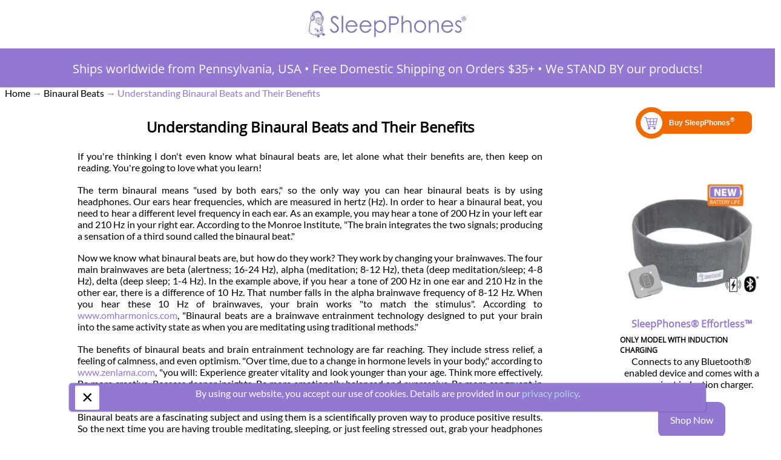

--- FILE ---
content_type: text/html
request_url: https://www.sleepphones.com/blog/understanding-binaural-beats-and-their-benefits
body_size: 6383
content:
<!DOCTYPE html>
<html lang="en">

<head>
<meta name="facebook-domain-verification" content="9webs4zjfuv2rozzn7k9e48g68zzm1" />
<title>Understanding Binaural Beats and Their Benefits | SleepPhones&reg; Comfortable Headband Headphones for Sleeping</title>

<meta charset="utf-8" />
<meta http_equiv="Content-Type" content="text/html; charset=utf-8" />
<meta name="viewport" content="width=device-width, initial-scale=1.0, minimum-scale=1">
<link rel="shortcut icon" href="/images/sleepphones_favicon.png" type="image/png" />
<link rel="preload" href="/fonts/OpenSans-Regular.woff2" as="font" crossorigin/>
<link rel="preload" href="/fonts/Lato-Regular.woff2" as="font" crossorigin/>
<link rel="preload" href="/fonts/Lato-Italic.woff2" as="font" crossorigin/>
<!--[if lt IE 9]>
<script src="/scripts/html5shiv.20201116.js"></script>
<![endif]-->
<link type="text/css" rel="stylesheet" href="/styles/base.20260107.css" media="all" />
<!--[if IE 9]>
<link type="text/css" rel="stylesheet" href="/styles/base.ie9.20210405.css" media="all" />
<![endif]-->
<!--[if IE 8]>
<link type="text/css" rel="stylesheet" href="/styles/base.ie8.20210405.css" media="all" />
<![endif]-->

<link type="text/css" rel="stylesheet" href="/styles/landing.20250430.css" media="all" />


<script src="/scripts/base.20221024.js" defer></script>

<!-- BEGIN PAGE-TYPE JAVASCRIPT -->
<!-- END PAGE-TYPE JAVASCRIPT -->
<!-- BEGIN PAGE-SPECIFIC JAVASCRIPT -->
<!-- END PAGE-SPECIFIC JAVASCRIPT -->
<link rel="canonical" href="https://www.sleepphones.com/blog/understanding-binaural-beats-and-their-benefits" />

<link rel="shortlink" href="https://www.sleepphones.com/node/2257" />


<meta name="keywords" content="binaural beats, sleep headphones, relaxation techniques, sound therapy, meditation music, brainwave entrainment, stress relief, anxiety reduction, insomnia solutions, comfortable headphones, sleep aid, mindfulness practices" />
<meta name="generator" content="Drupal 7 (http://drupal.org)" />
<meta name="description" content="If you’re thinking I don’t even know what binaural beats are, let alone what their benefits are, then keep on reading. You’re going to love what you learn!  " />
<meta name="dcterms.identifier" content="https://www.sleepphones.com/blog/understanding-binaural-beats-and-their-benefits" />
<meta name="dcterms.format" content="text/html" />
<meta name="dcterms.type" content="Text" />
<meta name="dcterms.date" content="2014-06-05T20:00-04:00" />
<meta name="dcterms.description" content="If you’re thinking I don’t even know what binaural beats are, let alone what their benefits are, then keep on reading. You’re going to love what you learn!  " />
<meta name="dcterms.creator" content="admin" />
<meta name="dcterms.title" content="Understanding Binaural Beats and Their Benefits" />
<meta property="article:publisher" content="AcousticSheep LLC" />
<meta property="og:image:alt" content="sleepphones headband headphones" />
<meta property="og:image" content="https://www.sleepphones.com/images/sleepphones-headband-headphones.jpg" />
<meta property="article:modified_time" content="2025-03-31T14:56:07-04:00" />
<meta property="article:published_time" content="2014-06-05T20:00:00-04:00" />
<meta property="og:updated_time" content="2025-03-31T14:56:07-04:00" />
<meta property="og:description" content="If you’re thinking I don’t even know what binaural beats are, let alone what their benefits are, then keep on reading. You’re going to love what you learn!  " />
<meta property="og:url" content="https://www.sleepphones.com/blog/understanding-binaural-beats-and-their-benefits" />
<meta property="og:title" content="Understanding Binaural Beats and Their Benefits" />
<meta property="og:type" content="article" />
<meta property="og:site_name" content="SleepPhones" />
<meta name="twitter:description" content="If you’re thinking I don’t even know what binaural beats are, let alone what their benefits are, then keep on reading. You’re going to love what you learn!  " />
<meta name="twitter:url" content="https://www.sleepphones.com/blog/understanding-binaural-beats-and-their-benefits" />
<meta name="twitter:title" content="Understanding Binaural Beats and Their Benefits" />
<meta name="twitter:card" content="summary" />
<meta name="twitter:domain" content="SleepPhones.com" />
<meta name="twitter:creator" content="@SleepPhones" />
<meta name="twitter:image" content="https://www.sleepphones.com/images/sleepphones-headband-headphones.jpg" />
<meta name="twitter:image:alt" content="sleepphones headband headphones" />
<!-- pageID=2257 -->


<script>
  (function(i,s,o,g,r,a,m){i['GoogleAnalyticsObject']=r;i[r]=i[r]||function(){
 (i[r].q=i[r].q||[]).push(arguments)},i[r].l=1*new Date();a=s.createElement(o),
 m=s.getElementsByTagName(o)[0];a.async=1;a.src=g;m.parentNode.insertBefore(a,m)
 })(window,document,'script','https://www.google-analytics.com/analytics.js','ga');

 ga('create', 'UA-2337970-5', 'auto', {allowLinker: true});
 ga('require', 'linker');
 ga('linker:autoLink',['sleepphones.com','shopify.com']);
 ga('send', 'pageview');

</script>

<script async="" src="https://www.googletagmanager.com/gtag/js?id=G-H4SBECXJD6"></script>
<script>
  window.dataLayer = window.dataLayer || [];
  function gtag(){dataLayer.push(arguments);}
  gtag('js', new Date());

  gtag('config', 'G-H4SBECXJD6');
</script>

<!-- Reddit Pixel -->
<script>
!function(w,d){if(!w.rdt){var p=w.rdt=function(){p.sendEvent?p.sendEvent.apply(p,arguments):p.callQueue.push(arguments)};p.callQueue=[];var t=d.createElement("script");t.src="https://www.redditstatic.com/ads/pixel.js",t.async=!0;var s=d.getElementsByTagName("script")[0];s.parentNode.insertBefore(t,s)}}(window,document);rdt('init','a2_e5grjd577b7z');rdt('track', 'PageVisit');
</script>
<!-- DO NOT MODIFY UNLESS TO REPLACE A USER IDENTIFIER -->
<!-- End Reddit Pixel -->


<meta name="google-site-verification" content="K_q07M2QX_J0m9lkmbP179GWdz02CuXEwuecGa2hGWU" />


<script>(function(w,d,t,r,u){var f,n,i;w[u]=w[u]||[],f=function(){var o={ti:"5681933"};o.q=w[u],w[u]=new UET(o),w[u].push("pageLoad")},n=d.createElement(t),n.src=r,n.async=1,n.onload=n.onreadystatechange=function(){var s=this.readyState;s&&s!=="loaded"&&s!=="complete"||(f(),n.onload=n.onreadystatechange=null)},i=d.getElementsByTagName(t)[0],i.parentNode.insertBefore(n,i)})(window,document,"script","//bat.bing.com/bat.js","uetq");</script><noscript><img src="//bat.bing.com/action/0?ti=5681933&Ver=2" height="0" width="0" style="display:none; visibility: hidden;" /></noscript>


</head>

<body id="landing">

<header>
<a class="logo" href="/">
	<picture>
		<source srcset="/images/logo.webp" type="image/webp"/>
		<img src="/images/logo.png" alt="Logo" width="489" height="86"/>
	</picture>
</a>
</header>


<aside class="banner">
	<a href="/sleepphones-headband-headphones">Ships worldwide from Pennsylvania, USA</a>
	•
	<a href="/sleepphones-headband-headphones">Free Domestic Shipping on Orders $35+</a>
	•
	<a href="/sleepphones-headband-headphones">We STAND BY our products!</a>
</aside>


<!-- BEGIN BREADCRUMBS -->
<!-- END BREADCRUMBS -->

<nav class="breadcrumbs" itemscope itemtype="https://schema.org/BreadcrumbList">
	<span itemprop="itemListElement" itemscope itemtype="https://schema.org/ListItem">
		<a itemprop="item" href="/">
			<span itemprop="name">Home</span>
		</a> 
		<meta itemprop="position" content="1">
	</span>
	&rarr;
	<span itemprop="itemListElement" itemscope itemtype="https://schema.org/ListItem">
		<a itemprop="item" href="/binaural-beats">
			<span itemprop="name">Binaural Beats</span>
		</a>
		<meta itemprop="position" content="2">
	</span>
	&rarr;
	<span itemprop="itemListElement" itemscope itemtype="https://schema.org/ListItem">
		<span itemprop="name">Understanding Binaural Beats and Their Benefits</span>
		<meta itemprop="position" content="3">
	</span>
</nav>



<article itemscope itemtype="https://schema.org/Article">
	<span itemprop="author" itemscope itemtype="https://schema.org/Person">
		<meta itemprop="name" content="Doctor Wei-Shin Lai">
		<meta itemprop="image" src="https://www.sleepphones.com/images/doctor-wei-shin-lai.jpg" alt="Doctor Wei-Shin Lai">
		<meta itemprop="description" content="Retired medical doctor and entrepreneur, CEO of AcousticSheep LLC, manufacturers of SleepPhones® Headphones.">
		<link itemprop="sameAs" href="https://www.sleepphones.com/about-doctor-wei-shin-lai">
		<div itemprop="worksFor" itemscope itemtype="https://schema.org/Organization">
			<meta itemprop="name" content="AcousticSheep LLC">
		</div>
		<div itemprop="alumniOf" itemscope itemtype="https://schema.org/Organization">
			<meta itemprop="name" content="University of Michigan">
			<meta itemprop="department" content="Cellular Molecular Biology">
		</div>
		<div itemprop="alumniOf" itemscope itemtype="https://schema.org/Organization">
			<meta itemprop="name" content="University of Virginia Medical School">
		</div>
	</span>
	<meta itemprop="image" content="https://www.sleepphones.com/images/sleepphones-headband-headphones.jpg">
	<meta itemprop="datePublished" content="2014-06-05T20:00:00-04:00">
	<meta itemprop="dateModified" content="2025-03-31T14:56:07-04:00">


	<h1 itemprop="headline">Understanding Binaural Beats and Their Benefits</h1>
	<div about="/blog/understanding-binaural-beats-and-their-benefits" typeof="sioc:Item foaf:Document">
		<div property="content:encoded">
			<p>If you're thinking I don't even know what binaural beats are, let alone what their benefits are, then keep on reading. You're going to love what you learn!</p>
			<p>The term binaural means "used by both ears," so the only way you can hear binaural beats is by using headphones. Our ears hear frequencies, which are measured in hertz (Hz). In order to hear a binaural beat, you need to hear a different level frequency in each ear. As an example, you may hear a tone of 200 Hz in your left ear and 210 Hz in your right ear. According to the Monroe Institute, "The brain integrates the two signals; producing a sensation of a third sound called the binaural beat."</p>
			<p>Now we know what binaural beats are, but how do they work? They work by changing your brainwaves. The four main brainwaves are beta (alertness; 16-24 Hz), alpha (meditation; 8-12 Hz), theta (deep meditation/sleep; 4-8 Hz), delta (deep sleep; 1-4 Hz). In the example above, if you hear a tone of 200 Hz in one ear and 210 Hz in the other ear, there is a difference of 10 Hz. That number falls in the alpha brainwave frequency of 8-12 Hz. When you hear these 10 Hz of brainwaves, your brain works "to match the stimulus". According to <a href="http://www.omharmonics.com/" target="_blank" rel="noreferrer noopener">www.omharmonics.com</a>, "Binaural beats are a brainwave entrainment technology designed to put your brain into the same activity state as when you are meditating using traditional methods."</p>
			<p>The benefits of binaural beats and brain entrainment technology are far reaching. They include stress relief, a feeling of calmness, and even optimism. "Over time, due to a change in hormone levels in your body," according to <a href="http://www.zenlama.com/" target="_blank" rel="noreferrer noopener">www.zenlama.com</a>, "you will: Experience greater vitality and look younger than your age. Think more effectively. Be more creative. Possess deeper insights. Be more emotionally balanced and expressive. Be more congruent in your actions and productivity."</p>
			<p>Binaural beats are a fascinating subject and using them is a scientifically proven way to produce positive results. So the next time you are having trouble meditating, sleeping, or just feeling stressed out, grab your headphones and put those binaural beats to work for you!</p>
			<p>This type of brainwave technology can be found on various Kelly Howell CDs, available at <a href="/" target="_blank">www.SleepPhones.com</a>.</p>
		</div>
	</div>

	<p class="parent-link">
		Find more about binaural beats at our "<a href="/binaural-beats">Binaural Beats</a>" resource page.
	</p>

	<aside>
		<p class="disclaimer">
			The content on this page is strictly for informational purposes. Please see our full <strong><a href="/about/privacy-terms" target="_blank" rel="nofollow">Medical Disclaimer</a></strong>.
		</p>
	</aside>



<nav class="call">
	<a href="/sleepphones-headband-headphones">
		<picture>
			<source type="image/webp" media="(min-width: 1330px)" srcset="/images/1330/sleepphones-comfortable-sleep-headband-headphones-catalog.webp" width="1330" height="110">
			<source type="image/webp" media="(min-width: 1100px)" srcset="/images/1100/sleepphones-comfortable-sleep-headband-headphones-catalog.webp" width="1100" height="110">
			<source type="image/webp" media="(min-width: 910px)" srcset="/images/910/sleepphones-comfortable-sleep-headband-headphones-catalog.webp" width="910" height="110">
			<source type="image/webp" media="(min-width: 750px)" srcset="/images/750/sleepphones-comfortable-sleep-headband-headphones-catalog.webp" width="750" height="110">
			<source type="image/webp" media="(min-width: 620px)" srcset="/images/620/sleepphones-comfortable-sleep-headband-headphones-catalog.webp" width="620" height="110">
			<source type="image/webp" media="(min-width: 510px)" srcset="/images/510/sleepphones-comfortable-sleep-headband-headphones-catalog.webp" width="510" height="110">
			<source type="image/webp" media="(min-width: 420px)" srcset="/images/420/sleepphones-comfortable-sleep-headband-headphones-catalog.webp" width="420" height="130">
			<source type="image/webp" media="(min-width: 350px)" srcset="/images/350/sleepphones-comfortable-sleep-headband-headphones-catalog.webp" width="350" height="140">
			<source type="image/webp" media="(min-width: 290px)" srcset="/images/290/sleepphones-comfortable-sleep-headband-headphones-catalog.webp" width="290" height="150">
			<source type="image/webp" srcset="/images/240/sleepphones-comfortable-sleep-headband-headphones-catalog.webp" width="240" height="150">

			<source type="image/png" media="(min-width: 1330px)" srcset="/images/1330/sleepphones-comfortable-sleep-headband-headphones-catalog.png" width="1330" height="110">
			<source type="image/png" media="(min-width: 1100px)" srcset="/images/1100/sleepphones-comfortable-sleep-headband-headphones-catalog.png" width="1100" height="110">
			<source type="image/png" media="(min-width: 910px)" srcset="/images/910/sleepphones-comfortable-sleep-headband-headphones-catalog.png" width="910" height="110">
			<source type="image/png" media="(min-width: 750px)" srcset="/images/750/sleepphones-comfortable-sleep-headband-headphones-catalog.png" width="750" height="110">
			<source type="image/png" media="(min-width: 620px)" srcset="/images/620/sleepphones-comfortable-sleep-headband-headphones-catalog.png" width="620" height="110">
			<source type="image/png" media="(min-width: 510px)" srcset="/images/510/sleepphones-comfortable-sleep-headband-headphones-catalog.png" width="510" height="110">
			<source type="image/png" media="(min-width: 420px)" srcset="/images/420/sleepphones-comfortable-sleep-headband-headphones-catalog.png" width="420" height="130">
			<source type="image/png" media="(min-width: 350px)" srcset="/images/350/sleepphones-comfortable-sleep-headband-headphones-catalog.png" width="350" height="140">
			<source type="image/png" media="(min-width: 290px)" srcset="/images/290/sleepphones-comfortable-sleep-headband-headphones-catalog.png" width="290" height="150">
			<source type="image/png" srcset="/images/240/sleepphones-comfortable-sleep-headband-headphones-catalog.png" width="240" height="150">

			<img src="/images/420/sleepphones-comfortable-sleep-headband-headphones-catalog.png" alt="buy sleepphones comfortable headphones in a headband" width="420" height="130">
		</picture>
	</a>
</nav>



</article>



<nav class="right-panel">
	<ul>
		<li class="buy-now">
			<a href="/sleepphones-headband-headphones">
				<picture>
					<source srcset="/images/buy-now.svg" type="image/svg+xml">
					<img alt="buy SleepPhones comfortable sleep headphones" src="/images/buy-now.png" width="200" height="57">
				</picture>
			</a>
		</li>
		<li class="product-showcase">
			<a href="/products/sleepphones/sleepphones-effortless">
				<picture>
					<source srcset="/images/panel/sleepphones-effortless-soft-gray-fleece-new-battery.webp" type="image/webp"/>
					<img alt="SleepPhones Effortless Sleep Headphones With Wireless Charging In Pitch Black Breeze Fabric" src="/images/panel/sleepphones-effortless-soft-gray-fleece-new-battery.jpg" width="270" height="270"/>
				</picture>
				<h2>SleepPhones® Effortless™</h2>
				<h3>ONLY MODEL WITH INDUCTION CHARGING</h3>
				<p>Connects to any Bluetooth® enabled device and comes with a convenient induction charger.</p>
				<button>Shop Now</button>
			</a>
		</li>
		<li class="product-showcase">
			<a href="/products/sleepphones/wireless-headband-headphones">
				<picture>
					<source srcset="/images/panel/sleepphones-wireless-nighttide-navy-breeze-fabric-new-battery.webp" type="image/webp"/>
					<img alt="SleepPhones Wireless Sleep Headphones in Quiet Lavender Fleece" src="/images/panel/sleepphones-wireless-nighttide-navy-breeze-fabric-new-battery.jpg" width="270" height="270"/>
				</picture>
				<h2>SleepPhones® Wireless</h2>
				<h3>OUR MOST POPULAR MODEL</h3>
				<p>Cordlessly connects to any Bluetooth® enabled device.</p>
				<button>Shop Now</button>
			</a>
		</li>
		<li class="product-showcase">
			<a href="/products/sleepphones/classic-headband-headphones">
				<picture>
					<source srcset="/images/panel/sleepphones-classic-quiet-lavender-fleece.webp" type="image/webp"/>
					<img alt="SleepPhones Classic Wired Sleep Headphones in Gray Breeze" src="/images/panel/sleepphones-classic-quiet-lavender-fleece.jpg" width="270" height="270"/>
				</picture>
				<h2>SleepPhones® Classic</h2>
				<h3>OUR ORIGINAL MODEL</h3>
				<p>Connects via a long, durable cord to your device.</p>
				<button>Shop Now</button>
			</a>
		</li>
	</ul>
</nav>



<nav class="main-panel-buy-now">
	<a href="/sleepphones-headband-headphones">
                <picture>
                        <source srcset="/images/buy-now.svg" type="image/svg+xml">
                        <img alt="buy SleepPhones® comfortable sleep headphones" src="/images/buy-now.png" width=200 height=57>
                </picture>
        </a>
</nav>



<aside class="sharing">
	<h2>We all know someone who could use more sleep. Share this page with them!</h2>

<section id="sharing-buttons">

<a href="https://facebook.com/sharer.php?u=https%3A%2F%2Fwww.sleepphones.com%2Fblog%2Funderstanding-binaural-beats-and-their-benefits&amp;t=Understanding%20Binaural%20Beats%20and%20Their%20Benefits%20%7C%20SleepPhones%C2%AE%20Comfortable%20Headband%20Headphones%20for%20Sleeping" title="Share On Facebook" target="_blank" rel="nofollow noopener noreferrer">
	<picture>
		<source srcset="/images/shareOnFacebook.webp" type="image/webp"/>
		<img loading="lazy" src="/images/shareOnFacebook.jpg" alt="Share On Facebook" width="30" height="30"/>
	</picture>
</a>

<a href="https://www.linkedin.com/shareArticle?url=https%3A%2F%2Fwww.sleepphones.com%2Fblog%2Funderstanding-binaural-beats-and-their-benefits&amp;mini=true&amp;title=Understanding%20Binaural%20Beats%20and%20Their%20Benefits%20%7C%20SleepPhones%C2%AE%20Comfortable%20Headband%20Headphones%20for%20Sleeping&amp;ro=false&amp;summary=...&amp;source=" title="Share On LinkedIn" target="_blank" rel="nofollow noopener noreferrer">
	<picture>
		<source srcset="/images/shareOnLinkedIn.webp" type="image/webp"/>
		<img loading="lazy" src="/images/shareOnLinkedIn.jpg" alt="Share On LinkedIn" width="30" height="30"/>
	</picture>
</a>

<a href="https://pinterest.com/pin/create/button/?url=https%3A%2F%2Fwww.sleepphones.com%2Fblog%2Funderstanding-binaural-beats-and-their-benefits&amp;media=&amp;description=..." title="Share On Pinterest" target="_blank" rel="nofollow noopener noreferrer">
	<picture>
		<source srcset="/images/shareOnPinterest.webp" type="image/webp"/>
		<img loading="lazy" src="/images/shareOnPinterest.jpg" alt="Share On Pinterest" width="30" height="30"/>
	</picture>
</a>

<a href="https://twitter.com/intent/tweet?url=https%3A%2F%2Fwww.sleepphones.com%2Fblog%2Funderstanding-binaural-beats-and-their-benefits&amp;text=Understanding%20Binaural%20Beats%20and%20Their%20Benefits%20%7C%20SleepPhones%C2%AE%20Comfortable%20Headband%20Headphones%20for%20Sleeping" title="Share On Twitter" target="_blank" rel="nofollow noopener noreferrer">
	<picture>
		<source srcset="/images/shareOnTwitter.webp" type="image/webp"/>
		<img loading="lazy" src="/images/shareOnTwitter.jpg" alt="Share On Twitter" width="31" height="30"/>
	</picture>
</a>

<a href="mailto:?subject=Understanding%20Binaural%20Beats%20and%20Their%20Benefits%20%7C%20SleepPhones%C2%AE%20Comfortable%20Headband%20Headphones%20for%20Sleeping%20%7C%20SleepPhones.com&amp;body=I%20thought%20you%27d%20find%20this%20SleepPhones%20article%20interesting.%0D%0A%0D%0Ahttps://www.SleepPhones.com/blog%2Funderstanding-binaural-beats-and-their-benefits?utm_source=EmailShare%26utm_medium=email" title="Share Over Email" target="_blank" rel="nofollow noopener noreferrer">
	<picture>
		<source srcset="/images/shareOverEmail.webp" type="image/webp"/>
		<img loading="lazy" src="/images/shareOverEmail.jpg" alt="Share Over Email" width="30" height="30"/>
	</picture>
</a>

</section>

</aside>


<footer>
</footer>

AcousticSheep LLC &copy; 2025 All Rights Reserved.


<!-- BEGIN LIVECHAT -->
<!-- END LIVECHAT -->



<script type="text/javascript">
	window.addEventListener('DOMContentLoaded', function() {
        	window.setTimeout(includeKlaviyoCode, 5000);
	});

        async function includeKlaviyoCode() {
                var script = document.createElement('script');
                script.src = 'https://static.klaviyo.com/onsite/js/klaviyo.js?company_id=HUsXLV';
                document.body.appendChild(script);
        };
</script>


<script>
	window.addEventListener('DOMContentLoaded', function() {
		window.setTimeout(loadFacebookPixel, 5000);
	});

async function loadFacebookPixel() {
	!function(f,b,e,v,n,t,s){if(f.fbq)return;n=f.fbq=function(){n.callMethod?
			n.callMethod.apply(n,arguments):n.queue.push(arguments)};if(!f._fbq)f._fbq=n;
		n.push=n;n.loaded=!0;n.version='2.0';n.queue=[];t=b.createElement(e);t.async=!0;
		t.src=v;s=b.getElementsByTagName(e)[0];s.parentNode.insertBefore(t,s)}(window,
			document,'script','https://connect.facebook.net/en_US/fbevents.js');

	fbq('init', '1447107912251658');
	fbq('track', "PageView");
}
</script>
<noscript>
	<img height="1" width="1" style="display:none" src="https://www.facebook.com/tr?id=1447107912251658&ev=PageView&noscript=1" />
</noscript>


<script type="text/javascript" src="https://static.affiliatly.com/shopify/v3/shopify_subdomain.js?affiliatly_code=AF-1013747"></script>


<script async src="https://www.googletagmanager.com/gtag/js?id=AW-1056580739"></script>
<script>
  window.dataLayer = window.dataLayer || [];
  function gtag(){dataLayer.push(arguments);}
  gtag('js', new Date());

  gtag('config', 'AW-1056580739');
</script>


<script type="text/javascript">
var google_conversion_id = 1056580739;
var google_conversion_language = "en";
var google_conversion_format = "2";
var google_conversion_color = "FFFFFF";
var google_custom_params = window.google_tag_params;
var google_remarketing_only = true;
</script>
<script language="javaScript" type="text/javascript" src="https://www.googleadservices.com/pagead/conversion_async.js" async></script>
<noscript> <img height="1" width="1" style="border-style:none;" alt="" src="//googleads.g.doubleclick.net/pagead/viewthroughconversion/1056580739/?value=0&amp;guid=ON&amp;script=0"/></noscript>


	<div id="cookie-banner" style="display: none">
		<button id="close-cookie-banner-button">&times;</button>
		<p>By using our website, you accept our use of cookies. Details are provided in our <a href="/about/privacy-terms">privacy policy</a>.</p>
	</div>
	<script src="https://cdn.attn.tv/acousticsheep/dtag.js"></script>
</body>

</html>


--- FILE ---
content_type: text/css
request_url: https://www.sleepphones.com/styles/landing.20250430.css
body_size: 246
content:
body#landing #product-showcase>a>p,body#landing #showcase>a>p{text-align:unset;line-height:1em;min-height:3em}body p{text-align:justify}body#landing article{float:left;width:60%;min-height:460px}body#landing article div div[property="content:encoded"]{display:flex;flex-direction:column;justify-content:center;align-items:center}body#landing article table{border-spacing:0;border-collapse:collapse}body#landing article>section{float:left}body#landing article>ol>li:nth-child(3)>p:nth-child(4)>a{word-wrap:break-word}body#landing article iframe{display:block;margin:0 auto}aside#product-showcase a,aside#showcase a,nav#product-showcase a,nav#showcase a{width:33%}aside#product-showcase,aside#showcase,nav#product-showcase,nav#showcase{width:60%}@media only screen and (max-width:1200px){body#landing>main>article{width:55%}@media only screen and (max-width:900px){body#landing{display:flex;flex-direction:column}body#landing article,body#landing main article{margin:0 auto;width:80%;padding:0 10%;min-height:auto}.breadcrumbs{padding-top:5px}}@media only screen and (max-width:650px){body#landing{overflow-y:scroll;overflow-x:hidden}img{margin:0}body#landing article{display:flex;flex-direction:column;width:95%;margin:0 auto;padding:3px}#landing article>p:nth-child(6){display:inline-block}}@media only screen and (max-width:550px){body#landing li.related-article img,body#landing li.product-showcase img,body#landing li.buy-now img{margin:auto}body#landing li.buy-now img{max-width:200px}}}@media only screen and (min-width:2637px){body{display:flex;flex-direction:column}body#landing aside#related,body#landing nav#related{top:22vw}body#landing footer:before{position:absolute}}html[data-useragent*='MSIE 10.0'] body#landing aside#favorites ul,html[data-useragent*='MSIE 10.0'] body#landing aside#favorites ul li,html[data-useragent*='MSIE 10.0'] body#landing nav#favorites ul,html[data-useragent*='MSIE 10.0'] body#landing nav#favorites ul li{display:inline-block}

--- FILE ---
content_type: application/javascript
request_url: https://www.sleepphones.com/scripts/base.20221024.js
body_size: 400
content:
document.addEventListener('DOMContentLoaded',function()
{if(localStorage.getItem('cookieSeen')!='shown')
{document.querySelector('#cookie-banner').style.display="flex";document.querySelector('#close-cookie-banner-button').addEventListener("click",function(){document.querySelector('#cookie-banner').style.display="none";localStorage.setItem('cookieSeen','shown')});};jsonp('https://shop.sleepphones.com/cart.json',function(data){var total=0;for(i=0;i<data.items.length;i++){total+=data.items[i].quantity;}
document.querySelector('#shopify-cart-total').textContent=total;});})
var b=document.documentElement;b.setAttribute('data-useragent',navigator.userAgent);b.setAttribute('data-platform',navigator.platform);async function jsonp(url,callback){var callbackName='jsonp_callback_'+Date.now();window[callbackName]=function(data){delete window[callbackName];document.body.removeChild(script);callback(data);};var script=document.createElement('script');script.src=url+(url.indexOf('?')>=0?'&':'?')+'callback='+callbackName;document.body.appendChild(script);}
function recalculateRelatedArticles(){var items=document.querySelectorAll('nav.main-panel > ul > li.related-article');if(items){if(Math.max(document.documentElement.clientWidth||0,window.innerWidth||0)>=550){var h1_maxHeight=0;var p_maxHeight=0;items.forEach(function(currentValue,currentIndex,listObj){var h1=currentValue.querySelector("a > h1");var p=currentValue.querySelector("a > p");h1.style.height='unset';p.style.height='unset';var h1_height=h1.offsetHeight;var p_height=p.offsetHeight;if(h1_height>h1_maxHeight){h1_maxHeight=h1_height;}
if(p_height>p_maxHeight){p_maxHeight=p_height;}});items.forEach(function(currentValue){var h1=currentValue.querySelector("a > h1");var p=currentValue.querySelector("a > p");h1.style.height=h1_maxHeight+"px";p.style.height=p_maxHeight+"px";});}else{items.forEach(function(currentValue,currentIndex,listObj){currentValue.querySelector("a > h1").style.height='unset';currentValue.querySelector("a > p").style.height='unset';});}}}
document.addEventListener('DOMContentLoaded',recalculateRelatedArticles);window.addEventListener('resize',recalculateRelatedArticles);

--- FILE ---
content_type: image/svg+xml
request_url: https://www.sleepphones.com/images/buy-now.svg
body_size: 1088
content:
<svg viewBox="0 0 200 57" xmlns="http://www.w3.org/2000/svg">
    <rect x="15" y="10" width="180" height="37" fill="#ef6b00" rx="9" ry="9"></rect>
    <circle cx="29" cy="29" r="26" fill="#ef6b00"></circle>
    <circle cx="29" cy="29" r="18" fill="white"></circle>
    <text x="58" y="32.5" fill="white">
        <tspan font-family="open-sans, sans-serif" font-size="0.75em" font-weight="bold">Buy SleepPhones<tspan baseline-shift="super" font-size = "0.85em">®</tspan></tspan>
    </text>
    <svg x="17" y="18" width="22" height="22" viewBox="0 0 22 22">
        <circle cx="8" cy="20" r="2" fill="#9278d1"></circle>
        <circle cx="17" cy="20" r="2" fill="#9278d1"></circle>
        <g stroke="#9278d1">
            <line x1="0" y1="2" x2="3.5" y2="2" stroke-width="1.2"></line>
            <line x1="4" y1="4" x2="22" y2="4" stroke-width="1.2"></line>
            <line x1="5" y1="9" x2="20.5" y2="9" stroke-width="1.2"></line>
            <line x1="3" y1="2" x2="7" y2="17.5" stroke-width="1.2"></line>
            <line x1="6.5" y1="17" x2="19" y2="17" stroke-width="1.2"></line>
            <line x1="6" y1="14" x2="19.5" y2="14" stroke-width="1.2"></line>
            <line x1="19" y1="14.5" x2="21.5" y2="4" stroke-width="1.2"></line>
            <line x1="10" y1="4" x2="10" y2="14" stroke-width="1.2"></line>
            <line x1="15.5" y1="4" x2="15.5" y2="14" stroke-width="1.2"></line>
        </g>
    </svg>
</svg>
